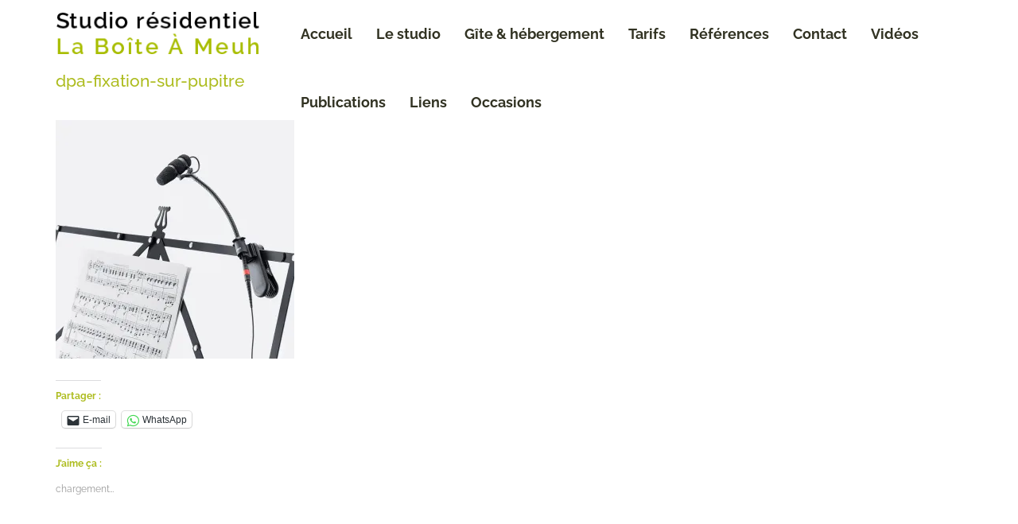

--- FILE ---
content_type: text/html; charset=UTF-8
request_url: https://studio-residentiel-laboiteameuh.com/2-dpa-4099-supplementaires-avec-nombreux-clips/dpa-pupitre/
body_size: 12839
content:
<!DOCTYPE html><html lang="fr-FR"><head><meta charset="utf-8"><meta name="viewport" content="width=device-width, initial-scale=1, maximum-scale=1, user-scalable=0"/><meta http-equiv="X-UA-Compatible" content="IE=edge,chrome=1,requiresActiveX=true"><meta name="msapplication-TileImage" content="https://studio-residentiel-laboiteameuh.com/wp-content/uploads/2016/01/studiolaboiteameuh-logo.jpg" /><meta name="msapplication-TileColor" content="#adbc1e" /><meta name="theme-color" content="#adbc1e" /><link rel="shortcut icon" href="https://studio-residentiel-laboiteameuh.com/wp-content/uploads/2016/01/studiolaboiteameuh-logo.jpg" /><link rel="apple-touch-icon-precomposed" sizes="144x144" href="https://studio-residentiel-laboiteameuh.com/wp-content/uploads/2016/01/studiolaboiteameuh-logo.jpg" /><meta name='robots' content='index, follow, max-image-preview:large, max-snippet:-1, max-video-preview:-1' /> <!-- This site is optimized with the Yoast SEO plugin v20.4 - https://yoast.com/wordpress/plugins/seo/ --><title>dpa-fixation-sur-pupitre - Studio résidentiel La Boîte à Meuh</title><link rel="preconnect" href="https://fonts.gstatic.com/" crossorigin/><link rel="preconnect" href="https://fonts.googleapis.com"/><style type="text/css">@font-face {
 font-family: 'Raleway';
 font-style: normal;
 font-weight: 100;
 font-display: swap;
 src: url(https://fonts.gstatic.com/s/raleway/v28/1Ptxg8zYS_SKggPN4iEgvnHyvveLxVvao7CIPrQ.ttf) format('truetype');
}
@font-face {
 font-family: 'Raleway';
 font-style: normal;
 font-weight: 200;
 font-display: swap;
 src: url(https://fonts.gstatic.com/s/raleway/v28/1Ptxg8zYS_SKggPN4iEgvnHyvveLxVtaorCIPrQ.ttf) format('truetype');
}
@font-face {
 font-family: 'Raleway';
 font-style: normal;
 font-weight: 300;
 font-display: swap;
 src: url(https://fonts.gstatic.com/s/raleway/v28/1Ptxg8zYS_SKggPN4iEgvnHyvveLxVuEorCIPrQ.ttf) format('truetype');
}
@font-face {
 font-family: 'Raleway';
 font-style: normal;
 font-weight: 400;
 font-display: swap;
 src: url(https://fonts.gstatic.com/s/raleway/v28/1Ptxg8zYS_SKggPN4iEgvnHyvveLxVvaorCIPrQ.ttf) format('truetype');
}
@font-face {
 font-family: 'Raleway';
 font-style: normal;
 font-weight: 500;
 font-display: swap;
 src: url(https://fonts.gstatic.com/s/raleway/v28/1Ptxg8zYS_SKggPN4iEgvnHyvveLxVvoorCIPrQ.ttf) format('truetype');
}
@font-face {
 font-family: 'Raleway';
 font-style: normal;
 font-weight: 600;
 font-display: swap;
 src: url(https://fonts.gstatic.com/s/raleway/v28/1Ptxg8zYS_SKggPN4iEgvnHyvveLxVsEpbCIPrQ.ttf) format('truetype');
}
@font-face {
 font-family: 'Raleway';
 font-style: normal;
 font-weight: 700;
 font-display: swap;
 src: url(https://fonts.gstatic.com/s/raleway/v28/1Ptxg8zYS_SKggPN4iEgvnHyvveLxVs9pbCIPrQ.ttf) format('truetype');
}
@font-face {
 font-family: 'Raleway';
 font-style: normal;
 font-weight: 800;
 font-display: swap;
 src: url(https://fonts.gstatic.com/s/raleway/v28/1Ptxg8zYS_SKggPN4iEgvnHyvveLxVtapbCIPrQ.ttf) format('truetype');
}
@font-face {
 font-family: 'Raleway';
 font-style: normal;
 font-weight: 900;
 font-display: swap;
 src: url(https://fonts.gstatic.com/s/raleway/v28/1Ptxg8zYS_SKggPN4iEgvnHyvveLxVtzpbCIPrQ.ttf) format('truetype');
}
@font-face {
 font-family: 'Roboto';
 font-style: italic;
 font-weight: 100;
 font-display: swap;
 src: url(https://fonts.gstatic.com/s/roboto/v30/KFOiCnqEu92Fr1Mu51QrEzAdKg.ttf) format('truetype');
}
@font-face {
 font-family: 'Roboto';
 font-style: italic;
 font-weight: 300;
 font-display: swap;
 src: url(https://fonts.gstatic.com/s/roboto/v30/KFOjCnqEu92Fr1Mu51TjASc6CsE.ttf) format('truetype');
}
@font-face {
 font-family: 'Roboto';
 font-style: italic;
 font-weight: 400;
 font-display: swap;
 src: url(https://fonts.gstatic.com/s/roboto/v30/KFOkCnqEu92Fr1Mu51xIIzc.ttf) format('truetype');
}
@font-face {
 font-family: 'Roboto';
 font-style: italic;
 font-weight: 500;
 font-display: swap;
 src: url(https://fonts.gstatic.com/s/roboto/v30/KFOjCnqEu92Fr1Mu51S7ACc6CsE.ttf) format('truetype');
}
@font-face {
 font-family: 'Roboto';
 font-style: italic;
 font-weight: 700;
 font-display: swap;
 src: url(https://fonts.gstatic.com/s/roboto/v30/KFOjCnqEu92Fr1Mu51TzBic6CsE.ttf) format('truetype');
}
@font-face {
 font-family: 'Roboto';
 font-style: italic;
 font-weight: 900;
 font-display: swap;
 src: url(https://fonts.gstatic.com/s/roboto/v30/KFOjCnqEu92Fr1Mu51TLBCc6CsE.ttf) format('truetype');
}
@font-face {
 font-family: 'Roboto';
 font-style: normal;
 font-weight: 100;
 font-display: swap;
 src: url(https://fonts.gstatic.com/s/roboto/v30/KFOkCnqEu92Fr1MmgVxIIzc.ttf) format('truetype');
}
@font-face {
 font-family: 'Roboto';
 font-style: normal;
 font-weight: 300;
 font-display: swap;
 src: url(https://fonts.gstatic.com/s/roboto/v30/KFOlCnqEu92Fr1MmSU5fBBc9.ttf) format('truetype');
}
@font-face {
 font-family: 'Roboto';
 font-style: normal;
 font-weight: 400;
 font-display: swap;
 src: url(https://fonts.gstatic.com/s/roboto/v30/KFOmCnqEu92Fr1Mu4mxP.ttf) format('truetype');
}
@font-face {
 font-family: 'Roboto';
 font-style: normal;
 font-weight: 500;
 font-display: swap;
 src: url(https://fonts.gstatic.com/s/roboto/v30/KFOlCnqEu92Fr1MmEU9fBBc9.ttf) format('truetype');
}
@font-face {
 font-family: 'Roboto';
 font-style: normal;
 font-weight: 700;
 font-display: swap;
 src: url(https://fonts.gstatic.com/s/roboto/v30/KFOlCnqEu92Fr1MmWUlfBBc9.ttf) format('truetype');
}
@font-face {
 font-family: 'Roboto';
 font-style: normal;
 font-weight: 900;
 font-display: swap;
 src: url(https://fonts.gstatic.com/s/roboto/v30/KFOlCnqEu92Fr1MmYUtfBBc9.ttf) format('truetype');
} </style><link rel="preload" as="font" href="https://studio-residentiel-laboiteameuh.com/wp-content/themes/throne-wp/layout/css/iconfontcustom/fonts/iconfontcustom.woff?jzaet" crossorigin/><link rel="stylesheet" id="siteground-optimizer-combined-css-7262de79cdaa67434a697fb0f4bdd319" href="https://studio-residentiel-laboiteameuh.com/wp-content/uploads/siteground-optimizer-assets/siteground-optimizer-combined-css-7262de79cdaa67434a697fb0f4bdd319.css" media="all" /><link rel="preload" href="https://studio-residentiel-laboiteameuh.com/wp-content/uploads/siteground-optimizer-assets/siteground-optimizer-combined-css-7262de79cdaa67434a697fb0f4bdd319.css" as="style"><link rel="canonical" href="https://studio-residentiel-laboiteameuh.com/2-dpa-4099-supplementaires-avec-nombreux-clips/dpa-pupitre/" /><meta property="og:locale" content="fr_FR" /><meta property="og:type" content="article" /><meta property="og:title" content="dpa-fixation-sur-pupitre - Studio résidentiel La Boîte à Meuh" /><meta property="og:url" content="https://studio-residentiel-laboiteameuh.com/2-dpa-4099-supplementaires-avec-nombreux-clips/dpa-pupitre/" /><meta property="og:site_name" content="Studio résidentiel La Boîte à Meuh" /><meta property="article:publisher" content="https://www.facebook.com/studiolaboiteameuh/" /><meta property="article:modified_time" content="2020-08-08T18:11:11+00:00" /><meta property="og:image" content="https://studio-residentiel-laboiteameuh.com/2-dpa-4099-supplementaires-avec-nombreux-clips/dpa-pupitre" /><meta property="og:image:width" content="1000" /><meta property="og:image:height" content="1000" /><meta property="og:image:type" content="image/jpeg" /><meta name="twitter:card" content="summary_large_image" /> <script type="application/ld+json" class="yoast-schema-graph">{"@context":"https://schema.org","@graph":[{"@type":"WebPage","@id":"https://studio-residentiel-laboiteameuh.com/2-dpa-4099-supplementaires-avec-nombreux-clips/dpa-pupitre/","url":"https://studio-residentiel-laboiteameuh.com/2-dpa-4099-supplementaires-avec-nombreux-clips/dpa-pupitre/","name":"dpa-fixation-sur-pupitre - Studio résidentiel La Boîte à Meuh","isPartOf":{"@id":"https://studio-residentiel-laboiteameuh.com/#website"},"primaryImageOfPage":{"@id":"https://studio-residentiel-laboiteameuh.com/2-dpa-4099-supplementaires-avec-nombreux-clips/dpa-pupitre/#primaryimage"},"image":{"@id":"https://studio-residentiel-laboiteameuh.com/2-dpa-4099-supplementaires-avec-nombreux-clips/dpa-pupitre/#primaryimage"},"thumbnailUrl":"https://i0.wp.com/studio-residentiel-laboiteameuh.com/wp-content/uploads/2020/08/dpa-pupitre.jpg?fit=1000%2C1000&ssl=1","datePublished":"2020-08-08T18:08:26+00:00","dateModified":"2020-08-08T18:11:11+00:00","breadcrumb":{"@id":"https://studio-residentiel-laboiteameuh.com/2-dpa-4099-supplementaires-avec-nombreux-clips/dpa-pupitre/#breadcrumb"},"inLanguage":"fr-FR","potentialAction":[{"@type":"ReadAction","target":["https://studio-residentiel-laboiteameuh.com/2-dpa-4099-supplementaires-avec-nombreux-clips/dpa-pupitre/"]}]},{"@type":"ImageObject","inLanguage":"fr-FR","@id":"https://studio-residentiel-laboiteameuh.com/2-dpa-4099-supplementaires-avec-nombreux-clips/dpa-pupitre/#primaryimage","url":"https://i0.wp.com/studio-residentiel-laboiteameuh.com/wp-content/uploads/2020/08/dpa-pupitre.jpg?fit=1000%2C1000&ssl=1","contentUrl":"https://i0.wp.com/studio-residentiel-laboiteameuh.com/wp-content/uploads/2020/08/dpa-pupitre.jpg?fit=1000%2C1000&ssl=1"},{"@type":"BreadcrumbList","@id":"https://studio-residentiel-laboiteameuh.com/2-dpa-4099-supplementaires-avec-nombreux-clips/dpa-pupitre/#breadcrumb","itemListElement":[{"@type":"ListItem","position":1,"name":"Accueil","item":"https://studio-residentiel-laboiteameuh.com/"},{"@type":"ListItem","position":2,"name":"2 DPA 4099 supplémentaires avec nombreux clips","item":"https://studio-residentiel-laboiteameuh.com/2-dpa-4099-supplementaires-avec-nombreux-clips/"},{"@type":"ListItem","position":3,"name":"dpa-fixation-sur-pupitre"}]},{"@type":"WebSite","@id":"https://studio-residentiel-laboiteameuh.com/#website","url":"https://studio-residentiel-laboiteameuh.com/","name":"Studio résidentiel La Boîte à Meuh","description":"Studio enregistrement, mixage, mastering, résidence","publisher":{"@id":"https://studio-residentiel-laboiteameuh.com/#organization"},"potentialAction":[{"@type":"SearchAction","target":{"@type":"EntryPoint","urlTemplate":"https://studio-residentiel-laboiteameuh.com/?s={search_term_string}"},"query-input":"required name=search_term_string"}],"inLanguage":"fr-FR"},{"@type":"Organization","@id":"https://studio-residentiel-laboiteameuh.com/#organization","name":"Musica Donf","url":"https://studio-residentiel-laboiteameuh.com/","logo":{"@type":"ImageObject","inLanguage":"fr-FR","@id":"https://studio-residentiel-laboiteameuh.com/#/schema/logo/image/","url":"https://i0.wp.com/studio-residentiel-laboiteameuh.com/wp-content/uploads/2019/07/petit-logo-musica-donf-jpeg.jpg?fit=153%2C112&ssl=1","contentUrl":"https://i0.wp.com/studio-residentiel-laboiteameuh.com/wp-content/uploads/2019/07/petit-logo-musica-donf-jpeg.jpg?fit=153%2C112&ssl=1","width":153,"height":112,"caption":"Musica Donf"},"image":{"@id":"https://studio-residentiel-laboiteameuh.com/#/schema/logo/image/"},"sameAs":["https://www.facebook.com/studiolaboiteameuh/"]}]}</script> <!-- / Yoast SEO plugin. --><link rel='dns-prefetch' href='//maps.google.com' /><link rel='dns-prefetch' href='//www.googletagmanager.com' /><link rel='dns-prefetch' href='//stats.wp.com' /><link rel='dns-prefetch' href='//fonts.googleapis.com' /><link rel='dns-prefetch' href='//i0.wp.com' /><link rel='dns-prefetch' href='//c0.wp.com' /><link rel='dns-prefetch' href='//widgets.wp.com' /><link rel='dns-prefetch' href='//s0.wp.com' /><link rel='dns-prefetch' href='//0.gravatar.com' /><link rel='dns-prefetch' href='//1.gravatar.com' /><link rel='dns-prefetch' href='//2.gravatar.com' /><link rel="alternate" type="application/rss+xml" title="Studio résidentiel La Boîte à Meuh &raquo; Flux" href="https://studio-residentiel-laboiteameuh.com/feed/" /><link rel="alternate" type="application/rss+xml" title="Studio résidentiel La Boîte à Meuh &raquo; Flux des commentaires" href="https://studio-residentiel-laboiteameuh.com/comments/feed/" /> <style id='wp-block-library-inline-css' type='text/css'> .has-text-align-justify{text-align:justify;} </style> <style id='global-styles-inline-css' type='text/css'> body{--wp--preset--color--black: #000000;--wp--preset--color--cyan-bluish-gray: #abb8c3;--wp--preset--color--white: #ffffff;--wp--preset--color--pale-pink: #f78da7;--wp--preset--color--vivid-red: #cf2e2e;--wp--preset--color--luminous-vivid-orange: #ff6900;--wp--preset--color--luminous-vivid-amber: #fcb900;--wp--preset--color--light-green-cyan: #7bdcb5;--wp--preset--color--vivid-green-cyan: #00d084;--wp--preset--color--pale-cyan-blue: #8ed1fc;--wp--preset--color--vivid-cyan-blue: #0693e3;--wp--preset--color--vivid-purple: #9b51e0;--wp--preset--gradient--vivid-cyan-blue-to-vivid-purple: linear-gradient(135deg,rgba(6,147,227,1) 0%,rgb(155,81,224) 100%);--wp--preset--gradient--light-green-cyan-to-vivid-green-cyan: linear-gradient(135deg,rgb(122,220,180) 0%,rgb(0,208,130) 100%);--wp--preset--gradient--luminous-vivid-amber-to-luminous-vivid-orange: linear-gradient(135deg,rgba(252,185,0,1) 0%,rgba(255,105,0,1) 100%);--wp--preset--gradient--luminous-vivid-orange-to-vivid-red: linear-gradient(135deg,rgba(255,105,0,1) 0%,rgb(207,46,46) 100%);--wp--preset--gradient--very-light-gray-to-cyan-bluish-gray: linear-gradient(135deg,rgb(238,238,238) 0%,rgb(169,184,195) 100%);--wp--preset--gradient--cool-to-warm-spectrum: linear-gradient(135deg,rgb(74,234,220) 0%,rgb(151,120,209) 20%,rgb(207,42,186) 40%,rgb(238,44,130) 60%,rgb(251,105,98) 80%,rgb(254,248,76) 100%);--wp--preset--gradient--blush-light-purple: linear-gradient(135deg,rgb(255,206,236) 0%,rgb(152,150,240) 100%);--wp--preset--gradient--blush-bordeaux: linear-gradient(135deg,rgb(254,205,165) 0%,rgb(254,45,45) 50%,rgb(107,0,62) 100%);--wp--preset--gradient--luminous-dusk: linear-gradient(135deg,rgb(255,203,112) 0%,rgb(199,81,192) 50%,rgb(65,88,208) 100%);--wp--preset--gradient--pale-ocean: linear-gradient(135deg,rgb(255,245,203) 0%,rgb(182,227,212) 50%,rgb(51,167,181) 100%);--wp--preset--gradient--electric-grass: linear-gradient(135deg,rgb(202,248,128) 0%,rgb(113,206,126) 100%);--wp--preset--gradient--midnight: linear-gradient(135deg,rgb(2,3,129) 0%,rgb(40,116,252) 100%);--wp--preset--duotone--dark-grayscale: url('#wp-duotone-dark-grayscale');--wp--preset--duotone--grayscale: url('#wp-duotone-grayscale');--wp--preset--duotone--purple-yellow: url('#wp-duotone-purple-yellow');--wp--preset--duotone--blue-red: url('#wp-duotone-blue-red');--wp--preset--duotone--midnight: url('#wp-duotone-midnight');--wp--preset--duotone--magenta-yellow: url('#wp-duotone-magenta-yellow');--wp--preset--duotone--purple-green: url('#wp-duotone-purple-green');--wp--preset--duotone--blue-orange: url('#wp-duotone-blue-orange');--wp--preset--font-size--small: 13px;--wp--preset--font-size--medium: 20px;--wp--preset--font-size--large: 36px;--wp--preset--font-size--x-large: 42px;--wp--preset--spacing--20: 0.44rem;--wp--preset--spacing--30: 0.67rem;--wp--preset--spacing--40: 1rem;--wp--preset--spacing--50: 1.5rem;--wp--preset--spacing--60: 2.25rem;--wp--preset--spacing--70: 3.38rem;--wp--preset--spacing--80: 5.06rem;--wp--preset--shadow--natural: 6px 6px 9px rgba(0, 0, 0, 0.2);--wp--preset--shadow--deep: 12px 12px 50px rgba(0, 0, 0, 0.4);--wp--preset--shadow--sharp: 6px 6px 0px rgba(0, 0, 0, 0.2);--wp--preset--shadow--outlined: 6px 6px 0px -3px rgba(255, 255, 255, 1), 6px 6px rgba(0, 0, 0, 1);--wp--preset--shadow--crisp: 6px 6px 0px rgba(0, 0, 0, 1);}:where(.is-layout-flex){gap: 0.5em;}body .is-layout-flow > .alignleft{float: left;margin-inline-start: 0;margin-inline-end: 2em;}body .is-layout-flow > .alignright{float: right;margin-inline-start: 2em;margin-inline-end: 0;}body .is-layout-flow > .aligncenter{margin-left: auto !important;margin-right: auto !important;}body .is-layout-constrained > .alignleft{float: left;margin-inline-start: 0;margin-inline-end: 2em;}body .is-layout-constrained > .alignright{float: right;margin-inline-start: 2em;margin-inline-end: 0;}body .is-layout-constrained > .aligncenter{margin-left: auto !important;margin-right: auto !important;}body .is-layout-constrained > :where(:not(.alignleft):not(.alignright):not(.alignfull)){max-width: var(--wp--style--global--content-size);margin-left: auto !important;margin-right: auto !important;}body .is-layout-constrained > .alignwide{max-width: var(--wp--style--global--wide-size);}body .is-layout-flex{display: flex;}body .is-layout-flex{flex-wrap: wrap;align-items: center;}body .is-layout-flex > *{margin: 0;}:where(.wp-block-columns.is-layout-flex){gap: 2em;}.has-black-color{color: var(--wp--preset--color--black) !important;}.has-cyan-bluish-gray-color{color: var(--wp--preset--color--cyan-bluish-gray) !important;}.has-white-color{color: var(--wp--preset--color--white) !important;}.has-pale-pink-color{color: var(--wp--preset--color--pale-pink) !important;}.has-vivid-red-color{color: var(--wp--preset--color--vivid-red) !important;}.has-luminous-vivid-orange-color{color: var(--wp--preset--color--luminous-vivid-orange) !important;}.has-luminous-vivid-amber-color{color: var(--wp--preset--color--luminous-vivid-amber) !important;}.has-light-green-cyan-color{color: var(--wp--preset--color--light-green-cyan) !important;}.has-vivid-green-cyan-color{color: var(--wp--preset--color--vivid-green-cyan) !important;}.has-pale-cyan-blue-color{color: var(--wp--preset--color--pale-cyan-blue) !important;}.has-vivid-cyan-blue-color{color: var(--wp--preset--color--vivid-cyan-blue) !important;}.has-vivid-purple-color{color: var(--wp--preset--color--vivid-purple) !important;}.has-black-background-color{background-color: var(--wp--preset--color--black) !important;}.has-cyan-bluish-gray-background-color{background-color: var(--wp--preset--color--cyan-bluish-gray) !important;}.has-white-background-color{background-color: var(--wp--preset--color--white) !important;}.has-pale-pink-background-color{background-color: var(--wp--preset--color--pale-pink) !important;}.has-vivid-red-background-color{background-color: var(--wp--preset--color--vivid-red) !important;}.has-luminous-vivid-orange-background-color{background-color: var(--wp--preset--color--luminous-vivid-orange) !important;}.has-luminous-vivid-amber-background-color{background-color: var(--wp--preset--color--luminous-vivid-amber) !important;}.has-light-green-cyan-background-color{background-color: var(--wp--preset--color--light-green-cyan) !important;}.has-vivid-green-cyan-background-color{background-color: var(--wp--preset--color--vivid-green-cyan) !important;}.has-pale-cyan-blue-background-color{background-color: var(--wp--preset--color--pale-cyan-blue) !important;}.has-vivid-cyan-blue-background-color{background-color: var(--wp--preset--color--vivid-cyan-blue) !important;}.has-vivid-purple-background-color{background-color: var(--wp--preset--color--vivid-purple) !important;}.has-black-border-color{border-color: var(--wp--preset--color--black) !important;}.has-cyan-bluish-gray-border-color{border-color: var(--wp--preset--color--cyan-bluish-gray) !important;}.has-white-border-color{border-color: var(--wp--preset--color--white) !important;}.has-pale-pink-border-color{border-color: var(--wp--preset--color--pale-pink) !important;}.has-vivid-red-border-color{border-color: var(--wp--preset--color--vivid-red) !important;}.has-luminous-vivid-orange-border-color{border-color: var(--wp--preset--color--luminous-vivid-orange) !important;}.has-luminous-vivid-amber-border-color{border-color: var(--wp--preset--color--luminous-vivid-amber) !important;}.has-light-green-cyan-border-color{border-color: var(--wp--preset--color--light-green-cyan) !important;}.has-vivid-green-cyan-border-color{border-color: var(--wp--preset--color--vivid-green-cyan) !important;}.has-pale-cyan-blue-border-color{border-color: var(--wp--preset--color--pale-cyan-blue) !important;}.has-vivid-cyan-blue-border-color{border-color: var(--wp--preset--color--vivid-cyan-blue) !important;}.has-vivid-purple-border-color{border-color: var(--wp--preset--color--vivid-purple) !important;}.has-vivid-cyan-blue-to-vivid-purple-gradient-background{background: var(--wp--preset--gradient--vivid-cyan-blue-to-vivid-purple) !important;}.has-light-green-cyan-to-vivid-green-cyan-gradient-background{background: var(--wp--preset--gradient--light-green-cyan-to-vivid-green-cyan) !important;}.has-luminous-vivid-amber-to-luminous-vivid-orange-gradient-background{background: var(--wp--preset--gradient--luminous-vivid-amber-to-luminous-vivid-orange) !important;}.has-luminous-vivid-orange-to-vivid-red-gradient-background{background: var(--wp--preset--gradient--luminous-vivid-orange-to-vivid-red) !important;}.has-very-light-gray-to-cyan-bluish-gray-gradient-background{background: var(--wp--preset--gradient--very-light-gray-to-cyan-bluish-gray) !important;}.has-cool-to-warm-spectrum-gradient-background{background: var(--wp--preset--gradient--cool-to-warm-spectrum) !important;}.has-blush-light-purple-gradient-background{background: var(--wp--preset--gradient--blush-light-purple) !important;}.has-blush-bordeaux-gradient-background{background: var(--wp--preset--gradient--blush-bordeaux) !important;}.has-luminous-dusk-gradient-background{background: var(--wp--preset--gradient--luminous-dusk) !important;}.has-pale-ocean-gradient-background{background: var(--wp--preset--gradient--pale-ocean) !important;}.has-electric-grass-gradient-background{background: var(--wp--preset--gradient--electric-grass) !important;}.has-midnight-gradient-background{background: var(--wp--preset--gradient--midnight) !important;}.has-small-font-size{font-size: var(--wp--preset--font-size--small) !important;}.has-medium-font-size{font-size: var(--wp--preset--font-size--medium) !important;}.has-large-font-size{font-size: var(--wp--preset--font-size--large) !important;}.has-x-large-font-size{font-size: var(--wp--preset--font-size--x-large) !important;}
.wp-block-navigation a:where(:not(.wp-element-button)){color: inherit;}
:where(.wp-block-columns.is-layout-flex){gap: 2em;}
.wp-block-pullquote{font-size: 1.5em;line-height: 1.6;} </style> <style id='rs-plugin-settings-inline-css' type='text/css'> .tp-caption a{color:#ff7302;text-shadow:none;-webkit-transition:all 0.2s ease-out;-moz-transition:all 0.2s ease-out;-o-transition:all 0.2s ease-out;-ms-transition:all 0.2s ease-out}.tp-caption a:hover{color:#ffa902}.tp-caption a{color:#ff7302;text-shadow:none;-webkit-transition:all 0.2s ease-out;-moz-transition:all 0.2s ease-out;-o-transition:all 0.2s ease-out;-ms-transition:all 0.2s ease-out}.tp-caption a:hover{color:#ffa902}.tp-caption a{color:#ff7302;text-shadow:none;-webkit-transition:all 0.2s ease-out;-moz-transition:all 0.2s ease-out;-o-transition:all 0.2s ease-out;-ms-transition:all 0.2s ease-out}.tp-caption a:hover{color:#ffa902}.tp-caption a{color:#ff7302;text-shadow:none;-webkit-transition:all 0.2s ease-out;-moz-transition:all 0.2s ease-out;-o-transition:all 0.2s ease-out;-ms-transition:all 0.2s ease-out}.tp-caption a:hover{color:#ffa902} </style> <style id='theme-style-inline-css' type='text/css'> .ewf-boxed-layout #wrap { max-width:1300px;} 
.ewf-boxed-layout #header { max-width:1300px;} 
@media (min-width: 1025px) {
#header-wrap { height:88px; }
} 
.sf-menu > li > a,
.sf-menu > li.dropdown > a { padding-top: 32px;padding-bottom: 32px; }
@media (min-width: 992px) {#header-button { margin-top:26px; }} 
 /*	###	EWF Custom Colors 	*/ 
body {
 background-color: #ffffff;
 color: #323323;
}
abbr[title] { 
 border-bottom: 1px dotted #adbc1e; 
}
blockquote span { 
 color: #adbc1e; 
}
hr { 
 border: solid #adbc1e; 
}
code, 
pre { 
 color: #323323; 
}
code { 
 border: 1px solid #adbc1e;
 background-color: #f3f3f3; 
 color: #d50f25; 
}
pre { 
 border: 1px solid #adbc1e; 
 background-color: #f3f3f3; 
}
.hr { 
 border-top: 1px solid #adbc1e; 
}
.text-highlight { color: #adbc1e; background:yellow; }
.mute{ 
 color: #adbc1e;
}
@media (max-width: 767px) {
 body { 
 background-color: #fff; 
 } 
}
a, 
a:visited,
a:hover, 
a:focus { 
 color: #adbc1e; 
} 
h1, 
h2, 
h3, 
h4, 
h5, 
h6,
h1 a, 
h2 a, 
h3 a, 
h4 a, 
h5 a, 
h6 a,
h1 a:visited, 
h2 a:visited, 
h3 a:visited, 
h4 a:visited, 
h5 a:visited, 
h6 a:visited,
h1 a:hover, 
h2 a:hover, 
h3 a:hover, 
h4 a:hover, 
h5 a:hover, 
h6 a:hover,
h1 a:focus, 
h2 a:focus, 
h3 a:focus, 
h4 a:focus, 
h5 a:focus, 
h6 a:focus {
 color: #adbc1e;
}
table th, 
table td {
 border-top: 1px solid #adbc1e;
}
::-moz-placeholder,
::-webkit-input-placeholder,
:-ms-input-placeholder {
 color: #adbc1e;
}
input[type="text"],
input[type="password"],
input[type="date"],
input[type="datetime"],
input[type="datetime-local"],
input[type="month"],
input[type="week"],
input[type="email"],
input[type="number"],
input[type="search"],
input[type="tel"],
input[type="time"],
input[type="url"],
input[type="color"],
textarea {
 color: #323323;
 border: 1px solid #adbc1e;
 background-color: #fff;
}
input[type="text"]:focus,
input[type="password"]:focus,
input[type="date"]:focus,
input[type="datetime"]:focus,
input[type="datetime-local"]:focus,
input[type="month"]:focus,
input[type="week"]:focus,
input[type="email"]:focus,
input[type="number"]:focus,
input[type="search"]:focus,
input[type="tel"]:focus,
input[type="time"]:focus,
input[type="url"]:focus,
input[type="color"]:focus,
textarea:focus {
 border-color: #adbc1e;
}
input[type="text"]:disabled,
input[type="password"]:disabled,
input[type="date"]:disabled,
input[type="datetime"]:disabled,
input[type="datetime-local"]:disabled,
input[type="month"]:disabled,
input[type="week"]:disabled,
input[type="email"]:disabled,
input[type="number"]:disabled,
input[type="search"]:disabled,
input[type="tel"]:disabled,
input[type="time"]:disabled,
input[type="url"]:disabled,
input[type="color"]:disabled,
textarea:disabled {
 background-color: #f3f3f3;
}
input[type="text"][disabled],
input[type="text"][readonly],
fieldset[disabled] input[type="text"],
input[type="password"][disabled],
input[type="password"][readonly],
fieldset[disabled] input[type="password"],
input[type="date"][disabled],
input[type="date"][readonly],
fieldset[disabled] input[type="date"],
input[type="datetime"][disabled],
input[type="datetime"][readonly],
fieldset[disabled] input[type="datetime"],
input[type="datetime-local"][disabled],
input[type="datetime-local"][readonly],
fieldset[disabled] input[type="datetime-local"],
input[type="month"][disabled],
input[type="month"][readonly],
fieldset[disabled] input[type="month"],
input[type="week"][disabled],
input[type="week"][readonly],
fieldset[disabled] input[type="week"],
input[type="email"][disabled],
input[type="email"][readonly],
fieldset[disabled] input[type="email"],
input[type="number"][disabled],
input[type="number"][readonly],
fieldset[disabled] input[type="number"],
input[type="search"][disabled],
input[type="search"][readonly],
fieldset[disabled] input[type="search"],
input[type="tel"][disabled],
input[type="tel"][readonly],
fieldset[disabled] input[type="tel"],
input[type="time"][disabled],
input[type="time"][readonly],
fieldset[disabled] input[type="time"],
input[type="url"][disabled],
input[type="url"][readonly],
fieldset[disabled] input[type="url"],
input[type="color"][disabled],
input[type="color"][readonly],
fieldset[disabled] input[type="color"],
textarea[disabled],
textarea[readonly],
fieldset[disabled] textarea {
 background-color: #f3f3f3;
}
select {
 color: #323323;
 border: 1px solid #adbc1e;
}
select:disabled {
 background-color: #f3f3f3;
}
select:focus { border-color: #adbc1e; }
button,
input[type="reset"],
input[type="submit"],
input[type="button"]{
 border: 2px solid #adbc1e;
 background-color: #adbc1e;
}
.javascript-required,
.modern-browser-required{
 background-color: #d50f25;
 color: #fff;
}
.wpb_accordion_header {
 border: 1px solid #adbc1e !important;
 background-color: #fff !important;
 color: #323323 !important;
}
.wpb_accordion_header a { color: #323323 !important; }
.wpb_accordion_header.ui-state-hover,
.wpb_accordion_header.ui-state-active {
 background-color: #adbc1e !important;
 border-color: #fff !important;
}
.wpb_accordion_header.ui-state-hover a,
.wpb_accordion_header.ui-state-active a { color: #fff !important;}
.wpb_accordion_header:after, .wpb_accordion_header:after {
 color: #323323;
}
.wpb_accordion_header.ui-state-active:after {
 color: #fff;
}
.wpb_accordion_header.ui-state-hover:after { color: #fff; }
.alert {
 background-color: #adbc1e;
 color: #fff;
}
.alert.info {
 background-color: #f1f3f4;
 color: #323323;
}
.alert.success {
 background-color: #d0dadf;
 color: #323323;
}
.alert.error {
 background-color: #474d50;
 color: #fff;
}
.alert.warning {
 background-color: #7b868c;
 color: #fff;
}
.btn { 
 border: 2px solid #adbc1e;
 background-color: #adbc1e;
 color: #fff;
}
a.btn { color: #fff; }
.btn.alt {
 color: #adbc1e;
}
a.btn.alt { color: #adbc1e; }
ul.fill-circle li:before {
 background-color: #323323;
}
ul.fill-circle.border li {
 border-bottom: 1px solid #adbc1e;
} 
.divider.single-line { border-top: 1px solid #adbc1e; }
.divider.double-line { border-top: 4px double #adbc1e; }
.headline h4 { 
 color: #323323;
}
.icon-box-1 > i { 
 color: #adbc1e;
} 
.icon-box-2 > i {
 border: 2px solid #adbc1e;
 color: #adbc1e;
}
.icon-box-2:hover > i {
 background-color: #adbc1e;
 color: #fff; 
}
.icon-box-2 h5 small {
 color: #323323;
}
.icon-box-3 > h4 { 
 border: 2px solid #adbc1e;
} 
.icon-box-3 h3 a {
 color: #adbc1e;
}
.icon-box-3:hover h3 a {
 color: #adbc1e;
}
.icon-box-3:hover > h4 {
 border-color: #adbc1e;
 color: #adbc1e;
}
.icon-box-4 > i {
 color: #adbc1e;
}
.icon-box-5 > i {
 color: #adbc1e;
}
.icon-box-5 h4 a { color: #adbc1e; }
.info-box {
 background-color: #f3f3f3;
}
.info-box-2 {
 background-color: #adbc1e;
 color: #fff;
}
.info-box-2 h1,
.info-box-2 h2,
.info-box-2 h3,
.info-box-2 h4,
.info-box-2 h5,
.info-box-2 h6 { color: #fff; }
.info-box-2 .btn { 
 background-color: #fff; 
 color: #adbc1e;
}
.info-box-2 .btn.alt {
 border-color: #fff;
 background-color: transparent;
 color: #fff;
}
#box-1 {
 background-color: #adbc1e;
}
.milestone .milestone-content {
 color: #adbc1e;
}
.milestone .milestone-description {
 border-bottom: 1px solid #adbc1e;
 color: #adbc1e;
}
.horizontal-process-builder:before {
 border-top: 1px solid #adbc1e;
}
.horizontal-process-builder li:before {
 border: 1px solid #adbc1e;
 background-color: #fff;
}
.horizontal-process-builder li:hover:before {
 border-color: #adbc1e;
}
.vertical-process-builder:before {
 border-left: 1px solid #adbc1e;
}
.vertical-process-builder li i,
.vertical-process-builder li h1 {
 border: 1px solid #adbc1e;
 outline: 10px solid #fff;
 background-color: #fff;
}
.vertical-process-builder li:hover i,
.vertical-process-builder li:hover h1 {
 background-color: #f3f3f3;
}
.pricing-table {
 border: 2px solid #adbc1e;
}
.pricing-table.alt {
 border-color: #adbc1e;
 background-color: #adbc1e;
}
.pricing-table-header h1 sup {
 color: #323323;
}
.pricing-table-header h1 sub {
 color: #323323;
}
.pricing-table:hover { border-color: #adbc1e; }
.pricing-table:hover .pricing-table-header h1 { color: #adbc1e; }
.pricing-table.alt:hover {
 border-color: #adbc1e;
 background-color: #adbc1e;
 color: #fff;
}
.pricing-table.alt:hover .pricing-table-header h1 sup,
.pricing-table.alt:hover .pricing-table-header h1 sub,
.pricing-table.alt:hover .pricing-table-header h1,
.pricing-table.alt:hover .pricing-table-header h3 { color: #fff; }
.pricing-table.alt:hover .btn { border-color: #fff; }
.progress-bar-description {
 color: #adbc1e;
}
.progress-bar {
 background-color: #f3f3f3;
 box-shadow: inset 0 1px 5px 0 #adbc1e;
}
.progress-bar .progress-bar-outer {
 background-color: #adbc1e;
}
a.social-icon {
 color: #323323;
}  .table-bordered { 
 border: 1px solid #adbc1e; 
}
.table-bordered th, 
.table-bordered td { border-left: 1px solid #adbc1e; }
.table-striped tbody tr:nth-child(odd) td,
.table-striped tbody tr:nth-child(odd) th { background-color: #f3f3f3; } 
@media (max-width: 480px) {
 tr { border-top: 1px solid #adbc1e; } 
}
.wpb_tabs_nav  {
 border-bottom: none !important;
}
.wpb_content_element .wpb_tour_tabs_wrapper .wpb_tabs_nav a {
 border: 1px solid #adbc1e;
 color: #323323;
}
.wpb_content_element .wpb_tour_tabs_wrapper .wpb_tabs_nav li:last-child a { border-right: 1px solid #adbc1e !important; }
.wpb_content_element .wpb_tabs_nav li.ui-tabs-active a {
 border-bottom-color: #fff;
 background-color: #fff !important;
 color: #adbc1e !important;
}
.wpb_content_element.wpb_tabs .wpb_tour_tabs_wrapper .wpb_tab {
 border: 1px solid #adbc1e !important; 
 background-color: transparent !important;
}
.wpb_content_element .wpb_tabs_nav li.ui-tabs-active, 
.wpb_content_element .wpb_tabs_nav li:hover { background-color: transparent !important; }
.wpb_content_element .wpb_tabs_nav li:hover a { color: #adbc1e; }
.testimonial > i {
 color: #adbc1e;
}
.testimonial > h5 {
 color: #adbc1e;
}
.testimonial blockquote p span { color: #adbc1e; }
.testimonial h5 span { color: #adbc1e; }
.team-member h5 small {
 color: #adbc1e;
}
.portfolio-item-overlay {
 background-color: #fff;
}
.portfolio-item-overlay .portfolio-item-description {
 color: #323323;
}
.portfolio-item-description h5 { color: #adbc1e; }
.portfolio-item-description h5 a {
 color: #adbc1e;
} 
.portfolio-item-description h5 a:hover { 
 color: #adbc1e;
}
.portfolio-item-overlay-actions .portfolio-item-zoom i,
.portfolio-item-overlay-actions .portfolio-item-link i {
 color: #fff; 
}
.portfolio-filter ul li a {
 color: #323323;
}
.portfolio-filter ul li a:hover,
.portfolio-filter ul li a.active { color: #adbc1e; } 
.pagination a { 
 border: 2px solid #adbc1e;
}
.pagination li.current a,
.pagination li a:hover { 
 background-color: #adbc1e; 
 color: #fff; 
} 
.portfolio-switcher ul li.active a,
.portfolio-switcher ul li a:hover { border-color: #adbc1e; }
.project-navigation a {
 color: #adbc1e;
}
.project-navigation a:hover { color: #adbc1e; }
.blog-post {
 border-bottom: 1px solid #adbc1e;
}
.sticky-post {
 background-color: #adbc1e;
 border: 2px solid #adbc1e;
 color: #fff; 
}
.blog-post-title p a {
 color: #adbc1e;
}
.blog-post-title p a small {
 color: #323323;
}
.widget {
 border-bottom: 1px solid #adbc1e;
}
.textwidget blockquote:before {
 color: #adbc1e;
}
#s { 
 border: 2px solid #adbc1e; 
}
#s:focus { border-color: #bbb; }
.widget_pages a {
 color: #323323;
}
.widget_pages a:hover { 
 color: #adbc1e;
}
#footer-bottom .widget_pages ul li {
 border-right: 2px solid #323323;
}
.widget_archive a {
 color: #323323;
}
.widget_archive a:hover { 
 color: #adbc1e;
}
.widget_categories a {
 color: #323323;
}
.widget_categories a:hover { 
 color: #adbc1e;
}
.widget_meta a {
 color: #323323;
}
.widget_meta a:hover { 
 color: #adbc1e;
}
.widget_tag_cloud a { 
 border: 2px solid #adbc1e;
 background-color: #adbc1e;
 color: #fff;
}
.widget_tag_cloud a:hover { 
 background-color: #fff;
 color: #adbc1e; 
}
.widget_nav_menu a {
 color: #323323;
}
.widget_nav_menu a:hover { 
 color: #adbc1e;
}
.ewf_widget_navigation a {
 color: #323323;
}
.ewf_widget_navigation a:hover { 
 color: #adbc1e;
}
.commentlist .vcard cite.fn a.url {
 color: #323323;
}
.commentlist .comment-meta a { color: #323323; }
.commentlist > li,
.commentlist > li ul.children li {
 border-bottom: 1px solid #adbc1e;
}
.commentlist > li.pingback {
 border-bottom: 1px solid #adbc1e;
}
#comment-form { 
 border-bottom: 1px solid #adbc1e;
}
.tp-bullets.tp-bullet {
 background: #323323;
}
.tp-bullets .tp-bullet.selected { background: #adbc1e;  }  .woocommerce table th {
 color: #fff;
} 
.address {
 border: 2px solid #adbc1e; 
}
.woocommerce a.added_to_cart,
.woocommerce a.add_to_cart_button, {
 background-color: #adbc1e;
 border: 2px solid #adbc1e;
 color: #fff;
}
.woocommerce a.add_to_cart_button:hover{
 background-color: #adbc1e;
 border: 2px solid#adbc1e;
 color: #fff;
}
#wrap {
 background-color: #fff;
}
.sf-menu a {
 color: #323323; 
}
.sf-menu > li > a,
.sf-menu > li.dropdown > a {
 color: #323323;
}
.sf-menu > li > a:hover:before,
.sf-menu > li.current > a:before,
.sf-menu li.sfHover > a:before { border-top-color: #adbc1e; }  .sf-menu li.dropdown ul { 
 background-color: #fff; 
}
.sf-menu li.dropdown ul:before {
 border-top: 2px solid #adbc1e;
}
.sf-menu li.dropdown ul a:hover,
.sf-menu li.dropdown ul li.dropdown.sfHover > a { color: #adbc1e; }
.sf-mega {
 background-color: #fff;
}
.sf-menu .sf-mega:before {
 border-top: 2px solid #adbc1e;
}
.sf-mega ul li a:hover { color: #adbc1e; }
.sf-arrows .sf-with-ul:after {
 border-top-color: #adbc1e;
} 
.sf-arrows > li > .sf-with-ul:focus:after,
.sf-arrows > li:hover > .sf-with-ul:after,
.sf-arrows > .sfHover > .sf-with-ul:after { border-top-color: rgba(0, 0, 0, 0.7); } 
.sf-arrows ul .sf-with-ul:after {
 border-left-color: #adbc1e;
}
.sf-arrows ul li > .sf-with-ul:focus:after,
.sf-arrows ul li:hover > .sf-with-ul:after,
.sf-arrows ul .sfHover > .sf-with-ul:after { border-left-color: rgba(0, 0, 0, 0.7); }
#mobile-menu {
 border-bottom: 1px solid #adbc1e;
}
#mobile-menu .sf-mega {
 background: #fff;
}
#mobile-menu li a {
 border-top: 1px solid #adbc1e;
 color: #323323;
}
#mobile-menu .mobile-menu-submenu-arrow {
 border-left: 1px solid #adbc1e;
 color: #323323;
}
#mobile-menu .mobile-menu-submenu-arrow:hover { background-color: #f3f3f3; }
@media (min-width: 1025px) { 
 #header.stuck {
 box-shadow: 0 1px 3px rgba(0, 0, 0, 0.2);
 background-color: rgba(255, 255, 255, 0.95);
 }
}
#page-header {
 border-top: 1px solid #adbc1e;
 border-bottom: 1px solid #adbc1e;
}
#back-to-top {
 background-color: #adbc1e;
 color: #fafafa;
}
#back-to-top:hover { background-color: rgba(0, 0, 0, 0.7); }
#back-to-top:hover i { color: #fff; }
.bx-wrapper .bx-pager {
 color: #adbc1e;
}
.bx-wrapper .bx-pager.bx-default-pager a {
 border: 1px solid #adbc1e; 
}
.bx-wrapper .bx-pager.bx-default-pager a:hover,
.bx-wrapper .bx-pager.bx-default-pager a.active { background: #adbc1e; } 
 body { 
background-color:#ffffff;
background-repeat:repeat-all;
background-position:center center;
background-attachment:scroll;} </style> <style id='akismet-widget-style-inline-css' type='text/css'> .a-stats {
 --akismet-color-mid-green: #357b49;
 --akismet-color-white: #fff;
 --akismet-color-light-grey: #f6f7f7;
 max-width: 350px;
 width: auto;
 }
 .a-stats * {
 all: unset;
 box-sizing: border-box;
 }
 .a-stats strong {
 font-weight: 600;
 }
 .a-stats a.a-stats__link,
 .a-stats a.a-stats__link:visited,
 .a-stats a.a-stats__link:active {
 background: var(--akismet-color-mid-green);
 border: none;
 box-shadow: none;
 border-radius: 8px;
 color: var(--akismet-color-white);
 cursor: pointer;
 display: block;
 font-family: -apple-system, BlinkMacSystemFont, 'Segoe UI', 'Roboto', 'Oxygen-Sans', 'Ubuntu', 'Cantarell', 'Helvetica Neue', sans-serif;
 font-weight: 500;
 padding: 12px;
 text-align: center;
 text-decoration: none;
 transition: all 0.2s ease;
 }
 /* Extra specificity to deal with TwentyTwentyOne focus style */
 .widget .a-stats a.a-stats__link:focus {
 background: var(--akismet-color-mid-green);
 color: var(--akismet-color-white);
 text-decoration: none;
 }
 .a-stats a.a-stats__link:hover {
 filter: brightness(110%);
 box-shadow: 0 4px 12px rgba(0, 0, 0, 0.06), 0 0 2px rgba(0, 0, 0, 0.16);
 }
 .a-stats .count {
 color: var(--akismet-color-white);
 display: block;
 font-size: 1.5em;
 line-height: 1.4;
 padding: 0 13px;
 white-space: nowrap;
 } </style><link rel='stylesheet' id='social-logos-css' href='https://c0.wp.com/p/jetpack/12.8.2/_inc/social-logos/social-logos.min.css' type='text/css' media='all' /><link rel='stylesheet' id='jetpack_css-css' href='https://c0.wp.com/p/jetpack/12.8.2/css/jetpack.css' type='text/css' media='all' /> <script type='text/javascript' src='https://c0.wp.com/c/6.2/wp-includes/js/jquery/jquery.min.js' id='jquery-core-js'></script> <script type='text/javascript' src='https://c0.wp.com/c/6.2/wp-includes/js/jquery/jquery-migrate.min.js' id='jquery-migrate-js'></script> <!-- Google tag (gtag.js) snippet added by Site Kit --> <!-- Extrait Google Analytics ajouté par Site Kit --> <script defer type='text/javascript' src='https://www.googletagmanager.com/gtag/js?id=G-5PFCGF2DCN' id='google_gtagjs-js' async></script> <script defer type='text/javascript' id='google_gtagjs-js-after'> window.dataLayer = window.dataLayer || [];function gtag(){dataLayer.push(arguments);}
gtag("set","linker",{"domains":["studio-residentiel-laboiteameuh.com"]});
gtag("js", new Date());
gtag("set", "developer_id.dZTNiMT", true);
gtag("config", "G-5PFCGF2DCN"); </script> <!-- End Google tag (gtag.js) snippet added by Site Kit --><link rel="https://api.w.org/" href="https://studio-residentiel-laboiteameuh.com/wp-json/" /><link rel="alternate" type="application/json" href="https://studio-residentiel-laboiteameuh.com/wp-json/wp/v2/media/7504" /><link rel="EditURI" type="application/rsd+xml" title="RSD" href="https://studio-residentiel-laboiteameuh.com/xmlrpc.php?rsd" /><link rel="wlwmanifest" type="application/wlwmanifest+xml" href="https://studio-residentiel-laboiteameuh.com/wp-includes/wlwmanifest.xml" /><meta name="generator" content="WordPress 6.2" /><link rel='shortlink' href='https://studio-residentiel-laboiteameuh.com/?p=7504' /><link rel="alternate" type="application/json+oembed" href="https://studio-residentiel-laboiteameuh.com/wp-json/oembed/1.0/embed?url=https%3A%2F%2Fstudio-residentiel-laboiteameuh.com%2F2-dpa-4099-supplementaires-avec-nombreux-clips%2Fdpa-pupitre%2F" /><link rel="alternate" type="text/xml+oembed" href="https://studio-residentiel-laboiteameuh.com/wp-json/oembed/1.0/embed?url=https%3A%2F%2Fstudio-residentiel-laboiteameuh.com%2F2-dpa-4099-supplementaires-avec-nombreux-clips%2Fdpa-pupitre%2F&#038;format=xml" /><meta name="generator" content="Site Kit by Google 1.124.0" /><!--[if IE 9]> <script>var _gambitParallaxIE9 = true;</script> <![endif]--> <style>img#wpstats{display:none}</style> <style>body { background-color: #ffffff; color: #323323; font: 16px "Raleway", Arial, sans-serif; line-height: 24px; } #logo { padding: 14px 0; line-height: 1; } .sf-menu > li > a, .sf-menu > li.dropdown > a { padding: 31px 15px; border: none; color: #323323; font-size: 18px; } .sf-menu > li > a:hover, .sf-menu > li > a:active, sf-menu > li.dropdown > a:hover, sf-menu > li.dropdown > a:focus { color: #adbc1e; text-decoration:none;} .sf-menu > li > a:before { position: absolute; top: 50%; right: 0; left: 0; display: block; width: 25px; border-top: 3px solid transparent; margin: 13px auto 0; content: ""; -webkit-transition: border-top-color 0.3s; transition: border-top-color 0.3s; } /* .sf-menu > li.current > a { position: relative;color:#adbc1e; }*/ h1, h2, h3, h4, h5, h6 {color:#adbc1e; font-weight:500;} h1 { margin-bottom: 5px; font-size: 28px; line-height: 36px; } h2 { margin-bottom: 5px; font-size: 26px; line-height: 34px; } h3 { margin-bottom: 5px; font-size: 24px; line-height: 32px; } h4 { margin-bottom: 5px; font-size: 21px; line-height: 28px; } h5 { margin-bottom: 5px; font-size: 18px; line-height: 24px; } h6 { margin-bottom: 5px; font-size: 16px; line-height: 21px; } .widget_nav_menu a { color: #adbc1e;font-weight:600; text-decoration:none;} .widget_nav_menu a:hover { color:#adbc1e; font-weight:600; text-decoration:underline;} a{ color: #adbc1e; font-weight:600; text-decoration:none;} a:hover, a:focus { color: #adbc1e; font-weight:600; text-decoration:underline;} blockquote p { font-style: italic; font-weight: 600; } #page-header { padding: 125px 0px 0px 0px; margin-bottom: 50px; height:125px; background: no-repeat center center; } #page-header p { margin-bottom: 0; font-size:36px; font-weight:700; } #footer-bottom { padding-bottom: 30px; padding-top: 30px; /*background-image: url(https://studio-residentiel-laboiteameuh.com/wp-content/uploads/2016/01/BANDEAU-FOOTER.jpg);*/ background-color: #323323; } #footer-bottom-widget-area-1 {color:#adbc1e; font-weight:500;} #footer-bottom-widget-area-2 { color: #adbc1e; font-weight: 500; } #footer-bottom-widget-area-1 a {font-weight:700;} .widget_nav_menu a { font-weight: 700; } #back-to-top { position: fixed; z-index: 1010; right: -48px; bottom: 20px; width: 48px; height: 48px; border-radius: 50%; background-color: #adbc1e; color: #ffffff; font-size: 30px; text-align: center; text-decoration: none; opacity: 1; cursor: pointer; -webkit-transition: all 0.4s ease 0s; transition: all 0.4s ease 0s; } #back-to-top i { font-size: 21px; line-height: 48px; vertical-align: top; -webkit-transition: all 0.4s ease 0s; transition: all 0.4s ease 0s; } /*-------------BOUTONS VERTS-------*/ .vc_btn3.vc_btn3-color-green, .vc_btn3.vc_btn3-color-green.vc_btn3-style-flat { color: #ffffff; background-color: #adbc1e; } .vc_btn3.vc_btn3-color-green:hover, .vc_btn3.vc_btn3-color-green.vc_btn3-style-flat:hover, .vc_btn3.vc_btn3-color-green:focus, .vc_btn3.vc_btn3-color-green.vc_btn3-style-flat:focus { color: #ffffff; background-color: #93a128; } .vc_btn3.vc_btn3-color-green:active, .vc_btn3.vc_btn3-color-green.vc_btn3-style-flat:active, .vc_btn3.vc_btn3-color-green.active, .vc_btn3.vc_btn3-color-green.vc_btn3-style-flat.active { color: #f2f2f2; background-color: #5a8d31; } .vc_btn3.vc_btn3-color-green.vc_btn3-style-outline { color: #adbc1e; border-color: #adbc1e; background-color: transparent; } .vc_btn3.vc_btn3-color-green.vc_btn3-style-outline:hover, .vc_btn3.vc_btn3-color-green.vc_btn3-style-outline:focus { color: #ffffff; border-color: #adbc1e; background-color: #adbc1e; } .vc_btn3.vc_btn3-color-green.vc_btn3-style-outline:active, .vc_btn3.vc_btn3-color-green.vc_btn3-style-outline.active { color: #ffffff; border-color: #adbc1e; background-color: #adbc1e; } .vc_btn3.vc_btn3-color-green.vc_btn3-style-3d { color: #ffffff; background-color: #adbc1e; box-shadow: 0 5px 0 #53812d; } .vc_btn3.vc_btn3-color-green.vc_btn3-style-3d:hover, .vc_btn3.vc_btn3-color-green.vc_btn3-style-3d:focus { color: #ffffff; background-color: #adbc1e; } .vc_btn3.vc_btn3-color-green.vc_btn3-style-3d:active, .vc_btn3.vc_btn3-color-green.vc_btn3-style-3d.active { color: #ffffff; background-color: #adbc1e; } .vc_btn3.vc_btn3-color-green.vc_btn3-style-3d:hover, .vc_btn3.vc_btn3-color-green.vc_btn3-style-3d:focus { top: 3px; box-shadow: 0 2px 0 #53812d; } .vc_btn3.vc_btn3-color-green.vc_btn3-style-3d.vc_btn3-size-xs { box-shadow: 0 3px 0 #53812d; } .vc_btn3.vc_btn3-color-green.vc_btn3-style-3d.vc_btn3-size-xs:hover, .vc_btn3.vc_btn3-color-green.vc_btn3-style-3d.vc_btn3-size-xs:focus { top: 1px; box-shadow: 0 2px 0 #53812d; } .vc_btn3.vc_btn3-color-green.vc_btn3-style-3d.vc_btn3-size-sm { box-shadow: 0 4px 0 #53812d; } .vc_btn3.vc_btn3-color-green.vc_btn3-style-3d.vc_btn3-size-sm:hover, .vc_btn3.vc_btn3-color-green.vc_btn3-style-3d.vc_btn3-size-sm:focus { top: 2px; box-shadow: 0 2px 0 #53812d; } .vc_btn3.vc_btn3-color-green.vc_btn3-style-3d.vc_btn3-size-lg { box-shadow: 0 5px 0 #53812d; } .vc_btn3.vc_btn3-color-green.vc_btn3-style-3d.vc_btn3-size-lg:hover, .vc_btn3.vc_btn3-color-green.vc_btn3-style-3d.vc_btn3-size-lg:focus { top: 3px; box-shadow: 0 2px 0 #53812d; } .vc_btn3.vc_btn3-color-green.vc_btn3-style-modern { color: #ffffff; border-color: #adbc1e; background-color: #adbc1e; } .vc_btn3.vc_btn3-color-green.vc_btn3-style-modern:hover, .vc_btn3.vc_btn3-color-green.vc_btn3-style-modern:focus { color: #f7f7f7; border-color: #5f9434; background-color: #5f9434; } .vc_btn3.vc_btn3-color-green.vc_btn3-style-modern:active, .vc_btn3.vc_btn3-color-green.vc_btn3-style-modern.active { color: #f2f2f2; border-color: #5a8d31; background-color: #5a8d31; } /*-----------TITRE H1 BLOG POST----------*/ .blog-post-title h1 { color: #323323; } /*--------------------ACCORDEON--------------------*/ .wpb_accordion_header { margin: 0 0 15px !important; padding: 0 !important; border: 5px solid #adbc1e !important; border-radius: 0px; background-color: #fff !important; display: block; color: #adbc1e !important; position: relative; } .wpb_accordion_header a { color: #adbc1e !important; } .wpb_accordion .wpb_accordion_wrapper .wpb_accordion_header a { padding: 8px 30px !important; } /**/.wpb_accordion_header.ui-state-default a { color: #ffffff !important;background-color:#adbc1e;border-color: 1px solid #adbc1e;font-size:18px;} .wpb_accordion_header.ui-state-hover, .wpb_accordion_header.ui-state-active { background-color: #adbc1e; border-color: 1px solid #adbc1e !important; } .wpb_accordion_header.ui-state-hover a, .wpb_accordion_header.ui-state-active a { color: #fff !important;background-color:#adbc1e;font-size:18px;} .wpb_accordion_content{ padding: 10px 0 20px 30px !important;} .wpb_accordion .wpb_accordion_wrapper .ui-state-default .ui-icon, .wpb_accordion .wpb_accordion_wrapper .ui-state-active .ui-icon { display: none !important; } .wpb_accordion .wpb_accordion_wrapper .ui-state-active .ui-icon { display: none !important; } .wpb_accordion_header:after { content: "+"; font-size: 30px; font-weight: 400 !important; position: absolute; right: 20px; top: 2px; color: #ffffff; cursor: pointer; } .wpb_accordion_header.ui-state-default:after { content: "+"; color: #ffffff; } .wpb_accordion_header.ui-state-active:after { content: "-"; color: #adbc1e; } .wpb_accordion_header.ui-state-hover:after { color: #fff; } .ui-widget { font-family:inherit; font-size:inherit; } .ui-widget-content { border: 1px solid #adbc1e; background: #ffffff url(images/ui-bg_flat_75_ffffff_40x100.png) 50% 50% repeat-x; color: #323323; font-family:inherit; /*font-size:inherit;*/ } /*--------------------ACTUALITE-----BLOG----------*/ .blog-post-thumb { margin-bottom: 20px; } .blog-post-thumb img { max-width: 25%; height: auto; display: block; } .blog-post-title p a { color: #adbc1e; text-transform: none; } /*---------------WIDGETS-------------*/ .widget { padding-bottom: 10px; margin-bottom: 25px; } .widget-title { margin-bottom: 15px; } /*-------------BOUTONS D'ACCES PAGE STUDIO-----------------*/ a.btn { color: #fff; } a:hover.btn { color: #fff; } .btn-large { padding: 12px 25px; font-size: 18px; } .btn-large i.icon-left, .btn i.icon-left{ margin-left: 0; margin-right: 10px; } .btn i, .btn-large i { margin-left: 5px; margin-right: 0; font-size: 18px; line-height: 18px; }.alert.info { background-color: #adbc1e; color: #ffffff; }</style><meta name="generator" content="Powered by Visual Composer - drag and drop page builder for WordPress."/> <!--[if lte IE 9]><link rel="stylesheet" type="text/css" href="https://studio-residentiel-laboiteameuh.com/wp-content/plugins/js_composer/assets/css/vc_lte_ie9.min.css" media="screen"><![endif]--><!--[if IE  8]><link rel="stylesheet" type="text/css" href="https://studio-residentiel-laboiteameuh.com/wp-content/plugins/js_composer/assets/css/vc-ie8.min.css" media="screen"><![endif]--><meta name="generator" content="Powered by Slider Revolution 5.2.6 - responsive, Mobile-Friendly Slider Plugin for WordPress with comfortable drag and drop interface." /><link rel="icon" href="https://i0.wp.com/studio-residentiel-laboiteameuh.com/wp-content/uploads/2017/01/cropped-BOITE-A-MEUH-LOGO.jpg?fit=32%2C32&#038;ssl=1" sizes="32x32" /><link rel="icon" href="https://i0.wp.com/studio-residentiel-laboiteameuh.com/wp-content/uploads/2017/01/cropped-BOITE-A-MEUH-LOGO.jpg?fit=192%2C192&#038;ssl=1" sizes="192x192" /><link rel="apple-touch-icon" href="https://i0.wp.com/studio-residentiel-laboiteameuh.com/wp-content/uploads/2017/01/cropped-BOITE-A-MEUH-LOGO.jpg?fit=180%2C180&#038;ssl=1" /><meta name="msapplication-TileImage" content="https://i0.wp.com/studio-residentiel-laboiteameuh.com/wp-content/uploads/2017/01/cropped-BOITE-A-MEUH-LOGO.jpg?fit=270%2C270&#038;ssl=1" /> <noscript><style type="text/css"> .wpb_animate_when_almost_visible { opacity: 1; }</style></noscript></head><body class="attachment attachment-template-default single single-attachment postid-7504 attachmentid-7504 attachment-jpeg ewf-sticky-header wpb-js-composer js-comp-ver-4.12.1 vc_responsive"> <noscript><div class="javascript-required"> <i class="fa fa-times-circle"></i> You seem to have Javascript disabled. This website needs javascript in order to function properly!</div> </noscript><div id="wrap"><div id="header-wrap"><div id="header"> <!-- /// HEADER  //////////////////////////////////////////////////////////////////////////////////////////////////////////// --><div class="container"><div class="row"><div class="span3"> <!-- // Logo // --><div id="logo"><a href="https://studio-residentiel-laboiteameuh.com"> <img class="responsive-img" src="https://studio-residentiel-laboiteameuh.com/wp-content/uploads/2016/01/BAM-logo-260x55.png" alt=""> </a></div><!-- end #logo --></div><!-- end .span3 --><div class="span9"> <a id="mobile-menu-trigger" href="#"> <i class="fa fa-bars"></i> </a> <!-- // Menu // --><nav><ul id="menu" class="sf-menu fixed"><li  class="menu-item menu-item-type-post_type menu-item-object-page menu-item-home menu-item-14"> <a title="Accueil" href="https://studio-residentiel-laboiteameuh.com/">Accueil</a></li><li  class="menu-item menu-item-type-post_type menu-item-object-page menu-item-has-children dropdown menu-item-47"> <a title="Le studio" href="https://studio-residentiel-laboiteameuh.com/studio/">Le studio</a><ul class='sub-menu'><li  class="menu-item menu-item-type-post_type menu-item-object-page menu-item-286"> <a title="Backline et instruments" href="https://studio-residentiel-laboiteameuh.com/studio/backline-et-instruments/">Backline et instruments</a></li><li  class="menu-item menu-item-type-post_type menu-item-object-page menu-item-285"> <a title="Matériel studio &#038; micros" href="https://studio-residentiel-laboiteameuh.com/studio/materiel-studio/">Matériel studio &#038; micros</a></li><li  class="menu-item menu-item-type-post_type menu-item-object-page menu-item-9983"> <a title="Matériel vidéo et éclairage" href="https://studio-residentiel-laboiteameuh.com/studio/materiel-video-et-eclairage/">Matériel vidéo et éclairage</a></li><li  class="menu-item menu-item-type-post_type menu-item-object-page menu-item-23469"> <a title="Sono" href="https://studio-residentiel-laboiteameuh.com/studio/sono/">Sono</a></li></ul></li><li  class="menu-item menu-item-type-post_type menu-item-object-page menu-item-351"> <a title="Gîte &#038; hébergement" href="https://studio-residentiel-laboiteameuh.com/le-gite/">Gîte &#038; hébergement</a></li><li  class="menu-item menu-item-type-post_type menu-item-object-page menu-item-277"> <a title="Tarifs" href="https://studio-residentiel-laboiteameuh.com/tarifs/">Tarifs</a></li><li  class="menu-item menu-item-type-post_type menu-item-object-page menu-item-51"> <a title="Références" href="https://studio-residentiel-laboiteameuh.com/references/">Références</a></li><li  class="menu-item menu-item-type-post_type menu-item-object-page menu-item-62"> <a title="Contact" href="https://studio-residentiel-laboiteameuh.com/contact/">Contact</a></li><li  class="menu-item menu-item-type-post_type menu-item-object-page menu-item-1503"> <a title="Vidéos" href="https://studio-residentiel-laboiteameuh.com/videos/">Vidéos</a></li><li  class="menu-item menu-item-type-post_type menu-item-object-page menu-item-has-children dropdown menu-item-2325"> <a title="Publications" href="https://studio-residentiel-laboiteameuh.com/publications/">Publications</a><ul class='sub-menu'><li  class="menu-item menu-item-type-post_type menu-item-object-page menu-item-has-children dropdown menu-item-42"> <a title="Actualité" href="https://studio-residentiel-laboiteameuh.com/publications/actualite-de-la-boite-a-meuh/">Actualité</a><ul class='sub-menu'><li  class="menu-item menu-item-type-taxonomy menu-item-object-category menu-item-3388"> <a title="Aménagements" href="https://studio-residentiel-laboiteameuh.com/category/amenagements/">Aménagements</a></li><li  class="menu-item menu-item-type-taxonomy menu-item-object-category menu-item-778"> <a title="Nouveauté Studio" href="https://studio-residentiel-laboiteameuh.com/category/nouveaute-studio/">Nouveauté Studio</a></li><li  class="menu-item menu-item-type-taxonomy menu-item-object-category menu-item-949"> <a title="Démos trucs et astuces" href="https://studio-residentiel-laboiteameuh.com/category/demos-trucs-et-astuces/">Démos trucs et astuces</a></li><li  class="menu-item menu-item-type-taxonomy menu-item-object-category menu-item-970"> <a title="instruments d&#039;occasion" href="https://studio-residentiel-laboiteameuh.com/category/instruments-doccasion/">instruments d&rsquo;occasion</a></li><li  class="menu-item menu-item-type-taxonomy menu-item-object-category menu-item-779"> <a title="Matériel de sonorisation d&#039;occasion" href="https://studio-residentiel-laboiteameuh.com/category/materiel-de-sonorisation-doccasion/">Matériel de sonorisation d&rsquo;occasion</a></li><li  class="menu-item menu-item-type-taxonomy menu-item-object-category menu-item-950"> <a title="Matériel d&#039;enregistrement d&#039;occasion" href="https://studio-residentiel-laboiteameuh.com/category/materiel-denregistrement-doccasion/">Matériel d&rsquo;enregistrement d&rsquo;occasion</a></li></ul></li></ul></li><li  class="menu-item menu-item-type-post_type menu-item-object-page menu-item-761"> <a title="Liens" href="https://studio-residentiel-laboiteameuh.com/liens/">Liens</a></li><li  class="menu-item menu-item-type-post_type menu-item-object-page menu-item-2259"> <a title="Occasions" href="https://studio-residentiel-laboiteameuh.com/occasions/">Occasions</a></li></ul></nav></div><!-- end .span9 --></div><!-- end .row --></div><!-- end .container --> <!-- //////////////////////////////////////////////////////////////////////////////////////////////////////////////////////// --></div><!-- end #header --></div><div id="content"> <!-- /// CONTENT  //////////////////////////////////////////////////////////////////////////////////////////////////////////// --><div class="container"><div class="row"><div class="span12"><div class="blog-post  post-7504 attachment type-attachment status-inherit hentry"><div class="blog-post-title"><h4><a href="https://studio-residentiel-laboiteameuh.com/2-dpa-4099-supplementaires-avec-nombreux-clips/dpa-pupitre/">dpa-fixation-sur-pupitre</a></h4><p></p></div><!-- end .blog-post-title --><p class="attachment"><a href='https://studio-residentiel-laboiteameuh.com/wp-content/uploads/2020/08/dpa-pupitre.jpg'><img width="300" height="300" src="[data-uri]" data-src="https://i0.wp.com/studio-residentiel-laboiteameuh.com/wp-content/uploads/2020/08/dpa-pupitre.jpg?fit=300%2C300&amp;ssl=1" class="attachment-medium size-medium lazyload" alt="dpa-fixation-sur-pupitre" decoding="async" data-srcset="https://i0.wp.com/studio-residentiel-laboiteameuh.com/wp-content/uploads/2020/08/dpa-pupitre.jpg?w=1000&amp;ssl=1 1000w, https://i0.wp.com/studio-residentiel-laboiteameuh.com/wp-content/uploads/2020/08/dpa-pupitre.jpg?resize=300%2C300&amp;ssl=1 300w, https://i0.wp.com/studio-residentiel-laboiteameuh.com/wp-content/uploads/2020/08/dpa-pupitre.jpg?resize=150%2C150&amp;ssl=1 150w, https://i0.wp.com/studio-residentiel-laboiteameuh.com/wp-content/uploads/2020/08/dpa-pupitre.jpg?resize=768%2C768&amp;ssl=1 768w, https://i0.wp.com/studio-residentiel-laboiteameuh.com/wp-content/uploads/2020/08/dpa-pupitre.jpg?resize=600%2C600&amp;ssl=1 600w, https://i0.wp.com/studio-residentiel-laboiteameuh.com/wp-content/uploads/2020/08/dpa-pupitre.jpg?resize=260%2C260&amp;ssl=1 260w, https://i0.wp.com/studio-residentiel-laboiteameuh.com/wp-content/uploads/2020/08/dpa-pupitre.jpg?resize=720%2C720&amp;ssl=1 720w" sizes="(max-width: 300px) 100vw, 300px" /><noscript><img width="300" height="300" src="https://i0.wp.com/studio-residentiel-laboiteameuh.com/wp-content/uploads/2020/08/dpa-pupitre.jpg?fit=300%2C300&amp;ssl=1" class="attachment-medium size-medium lazyload" alt="dpa-fixation-sur-pupitre" decoding="async" srcset="https://i0.wp.com/studio-residentiel-laboiteameuh.com/wp-content/uploads/2020/08/dpa-pupitre.jpg?w=1000&amp;ssl=1 1000w, https://i0.wp.com/studio-residentiel-laboiteameuh.com/wp-content/uploads/2020/08/dpa-pupitre.jpg?resize=300%2C300&amp;ssl=1 300w, https://i0.wp.com/studio-residentiel-laboiteameuh.com/wp-content/uploads/2020/08/dpa-pupitre.jpg?resize=150%2C150&amp;ssl=1 150w, https://i0.wp.com/studio-residentiel-laboiteameuh.com/wp-content/uploads/2020/08/dpa-pupitre.jpg?resize=768%2C768&amp;ssl=1 768w, https://i0.wp.com/studio-residentiel-laboiteameuh.com/wp-content/uploads/2020/08/dpa-pupitre.jpg?resize=600%2C600&amp;ssl=1 600w, https://i0.wp.com/studio-residentiel-laboiteameuh.com/wp-content/uploads/2020/08/dpa-pupitre.jpg?resize=260%2C260&amp;ssl=1 260w, https://i0.wp.com/studio-residentiel-laboiteameuh.com/wp-content/uploads/2020/08/dpa-pupitre.jpg?resize=720%2C720&amp;ssl=1 720w" sizes="(max-width: 300px) 100vw, 300px" /></noscript></a></p><div class="sharedaddy sd-sharing-enabled"><div class="robots-nocontent sd-block sd-social sd-social-official sd-sharing"><h3 class="sd-title">Partager :</h3><div class="sd-content"><ul><li class="share-facebook"><div class="fb-share-button" data-href="https://studio-residentiel-laboiteameuh.com/2-dpa-4099-supplementaires-avec-nombreux-clips/dpa-pupitre/" data-layout="button_count"></div></li><li class="share-email"><a rel="nofollow noopener noreferrer" data-shared="" class="share-email sd-button" href="mailto:?subject=%5BArticle%20partag%C3%A9%5D%20dpa-fixation-sur-pupitre&body=https%3A%2F%2Fstudio-residentiel-laboiteameuh.com%2F2-dpa-4099-supplementaires-avec-nombreux-clips%2Fdpa-pupitre%2F&share=email" target="_blank" title="Cliquer pour envoyer un lien par e-mail à un ami" data-email-share-error-title="Votre messagerie est-elle configurée ?" data-email-share-error-text="Si vous rencontrez des problèmes de partage par e-mail, votre messagerie n’est peut-être pas configurée pour votre navigateur. Vous devrez peut-être créer vous-même une nouvelle messagerie." data-email-share-nonce="cb8ae5732e" data-email-share-track-url="https://studio-residentiel-laboiteameuh.com/2-dpa-4099-supplementaires-avec-nombreux-clips/dpa-pupitre/?share=email"><span>E-mail</span></a></li><li class="share-jetpack-whatsapp"><a rel="nofollow noopener noreferrer" data-shared="" class="share-jetpack-whatsapp sd-button" href="https://studio-residentiel-laboiteameuh.com/2-dpa-4099-supplementaires-avec-nombreux-clips/dpa-pupitre/?share=jetpack-whatsapp" target="_blank" title="Cliquez pour partager sur WhatsApp" ><span>WhatsApp</span></a></li><li class="share-end"></li></ul></div></div></div><div class='sharedaddy sd-block sd-like jetpack-likes-widget-wrapper jetpack-likes-widget-unloaded' id='like-post-wrapper-113337872-7504-69739080b192b' data-src='https://widgets.wp.com/likes/#blog_id=113337872&amp;post_id=7504&amp;origin=studio-residentiel-laboiteameuh.com&amp;obj_id=113337872-7504-69739080b192b' data-name='like-post-frame-113337872-7504-69739080b192b' data-title='Aimer ou rebloguer'><h3 class="sd-title">J’aime ça :</h3><div class='likes-widget-placeholder post-likes-widget-placeholder' style='height: 55px;'><span class='button'><span>J’aime</span></span> <span class="loading">chargement&hellip;</span></div><span class='sd-text-color'></span><a class='sd-link-color'></a></div></div> <!-- .blog-post --></div></div></div> <!-- /////////////////////////////////////////////////////////////////////////////////////////////////////////////////////////// --></div><!-- end #content --><div id="footer-bottom"><!-- /// FOOTER BOTTOM  ///////////////////////////////////////////////////////////////////////////////////////////////////// --><div class="container"><div class="row"><div class="span6" id="footer-bottom-widget-area-1"><div id="text-2" class="widget widget_text"><div class="textwidget">Propriété : MUSICADONF | Webdesign : <a href="#" target="_blank" rel="noopener">amorenko</a></div></div></div><div class="span6" id="footer-bottom-widget-area-2"><div id="text-3" class="widget widget_text"><div class="textwidget"><a href="https://studio-residentiel-laboiteameuh.com/contact/">Contact</a> | <a href="https://studio-residentiel-laboiteameuh.com/mentions-legales/">Mentions légales</a> | <a href="https://studio-residentiel-laboiteameuh.com/plan-de-site/">Plan du site</a></div></div></div></div></div><!-- //////////////////////////////////////////////////////////////////////////////////////////////////////////////////// --></div> <!-- //////////////////////////////////////////////////////////////////////////////////////////////////////////////////////// --></div><!-- end #wrap --> <a id="back-to-top" href="#"> <i class="ifc-up4"></i> </a><div id="fb-root"></div> <script type='text/javascript' id='contact-form-7-js-extra'> /* <![CDATA[ */
var wpcf7 = {"api":{"root":"https:\/\/studio-residentiel-laboiteameuh.com\/wp-json\/","namespace":"contact-form-7\/v1"}};
/* ]]> */ </script> <script defer type='text/javascript' src='https://studio-residentiel-laboiteameuh.com/wp-content/plugins/sg-cachepress/assets/js/lazysizes.min.js' id='siteground-optimizer-lazy-sizes-js-js'></script> <script defer type='text/javascript' src='http://maps.google.com/maps/api/js&ver=1.0' id='plugin-gapi-js'></script> <script defer type='text/javascript' src='https://stats.wp.com/e-202604.js' id='jetpack-stats-js'></script> <script defer type='text/javascript' id='jetpack-stats-js-after'> _stq = window._stq || [];
_stq.push([ "view", {v:'ext',blog:'113337872',post:'7504',tz:'1',srv:'studio-residentiel-laboiteameuh.com',j:'1:12.8.2'} ]);
_stq.push([ "clickTrackerInit", "113337872", "7504" ]); </script> <script type='text/javascript' id='sharing-js-js-extra'> /* <![CDATA[ */
var sharing_js_options = {"lang":"en","counts":"1","is_stats_active":"1"};
/* ]]> */ </script> <iframe src='https://widgets.wp.com/likes/master.html?ver=202604#ver=202604&#038;lang=fr' scrolling='no' id='likes-master' name='likes-master' style='display:none;'></iframe><div id='likes-other-gravatars'><div class="likes-text"><span>%d</span> blogueurs aiment cette page :</div><ul class="wpl-avatars sd-like-gravatars"></ul></div> <script defer src="https://studio-residentiel-laboiteameuh.com/wp-content/uploads/siteground-optimizer-assets/siteground-optimizer-combined-js-22eb0f26ab767cdbe581d387f6e5b554.js"></script></body></html>